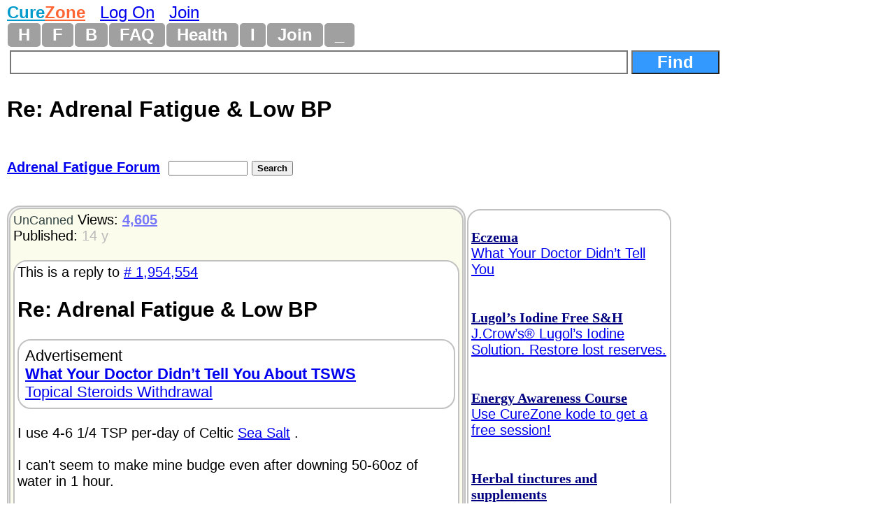

--- FILE ---
content_type: text/html
request_url: https://www.curezone.com/forums/fm.asp?i=1954648
body_size: 8497
content:
<!DOCTYPE html>
<html>
<head>
<meta name="viewport" content="width=device-width, initial-scale=1">

<META HTTP-EQUIV="Content-Type" CONTENT="text/html; charset=iso-8859-1">
<link async rel="stylesheet" type="text/css" media="all" href="/mlddmenu.css" />
<link async rel="stylesheet" type="text/css" media="all" href="mlddmenu.css" />
<link async rel="stylesheet" type="text/css" media="all" href="style.css" />
<link async rel="stylesheet" type="text/css" media="all" href="/st.css" />

<script async type="text/javascript" src="/mlddmenu.js"></script>






<title>Re: Adrenal Fatigue & Low BP (Adrenal Fatigue Forum) 6/21/2012 1954648</title>
<meta name="description" content="I use 4-6 1/4 TSP per-day of Celtic Sea Salt.

I can’t seem to make mine budge even after downing 50-60oz of water in 1 hour.

I just checked now 100/58. 


I`m wondering if I need more Sodium...

">
<meta name="keywords" content="Re: Adrenal Fatigue & Low BP (Adrenal Fatigue Forum) 6/21/2012 1954648">

<meta property="og:title" content="Re: Adrenal Fatigue & Low BP (Adrenal Fatigue Forum) 6/21/2012 1954648" />
<meta property="og:description" content="I use 4-6 1/4 TSP per-day of Celtic Sea Salt.

I can’t seem to make mine budge even after downing 50-60oz of water in 1 hour.

I just checked now 100/58. 


I`m wondering if I need more Sodium...

" />
<meta property="og:type" content="website" />
<meta property="og:url" content="//www.curezone.com/forums/fm.asp?i=1954648"/>
<meta property="og:site_name" content="CureZone.org: Educating Instead of Medicating"/>



<script async src="https://pagead2.googlesyndication.com/pagead/js/adsbygoogle.js?client=ca-pub-0846790371736460" crossorigin="anonymous"></script>

<script type="text/javascript">
<!--
var url = "https://www.curezone.com?";
var title = 'Re: Adrenal Fatigue & Low BP (Adrenal Fatigue F...';
//-->
</script>



<script type="text/javascript" language="javascript">
        function RefreshImage(valImageId) {
            var objImage = document.getElementById(valImageId)
            if (objImage == undefined) {
                return;
            }
            var now = new Date();
            objImage.src = objImage.src.split('?')[0] + '?x=' + now.toUTCString();
        }
</script>




<!-- Google Tag Manager -->
<script>(function(w,d,s,l,i){w[l]=w[l]||[];w[l].push({'gtm.start':
new Date().getTime(),event:'gtm.js'});var f=d.getElementsByTagName(s)[0],
j=d.createElement(s),dl=l!='dataLayer'?'&l='+l:'';j.async=true;j.src=
'https://www.googletagmanager.com/gtm.js?id='+i+dl;f.parentNode.insertBefore(j,f);
})(window,document,'script','dataLayer','GTM-5X7TGPD');</script>
<!-- End Google Tag Manager -->


<!-- ~ Copyright (C) 2014-2015 Media.net Advertising FZ-LLC All Rights Reserved -->
<script type="text/javascript">
    window._mNHandle = window._mNHandle || {};
    window._mNHandle.queue = window._mNHandle.queue || [];
    medianet_versionId = "3121199"; 
</script>
<script src="https://contextual.media.net/dmedianet.js?cid=8CUBR5671" async="async"></script>
<!-- End Media.net Advertising -->


</head>
<body topmargin="2">
<!-- Google Tag Manager -->
<noscript>
<iframe src="https://www.googletagmanager.com/ns.html?id=GTM-5X7TGPD" height="0" width="0" style="display:none;visibility:hidden"></iframe></noscript>
<!-- End -->




<div id="fb-root"></div>
<script>(function(d, s, id) {
  var js, fjs = d.getElementsByTagName(s)[0];
  if (d.getElementById(id)) return;
  js = d.createElement(s); js.id = id;
  js.src = "//connect.facebook.net/en_US/sdk.js#xfbml=1&version=v2.0";
  fjs.parentNode.insertBefore(js, fjs);
}(document, 'script', 'facebook-jssdk'));</script>
<div>
<font size="5"><B><a href="/default.asp" title="www.curezone.com Homepage">
<FONT COLOR="#019ACC">Cure</FONT><FONT COLOR="#FE6533">Zone</FONT></a></b> &nbsp; 

 <a href="/login.asp" title="Log On CureZone">Log On</a> &nbsp;  <a href="/join.asp" title="Join CureZone">Join</a>

</font>
</div>


<!-- HTML Menu Code -->

<div class="mlddm_menue" >

<ul class="mlddm" id="menu1"  params="1,-1,300,slide,300,h,  1,5,1,1,1">

<li><a href="/default.asp" title="Homepage">H</a></li>

<li><a href="#" title="Forum Submenu">F</a>
<ul>
<li><a href="/forums/default.asp?v=0&o=0&q=0" title="List of all Forums">Hot Forums</a></li>
<li><a href="/forums/top50new.asp?q=4">New Forums</a></li>
<li><a href="/search.asp">Search Forums</a></li>
<li><a href="/forums/a.asp?q=4&o=0">All Forums Alphabetically</a></li>
<li><a href="/forums/a.asp?q=4&o=1">All Forums Chronologically</a></li>
<li><a href="/forums/s.asp?f=762&c=0&ob=h">Top Forum Stories</a></li>
<li><a href="/forums/s.asp?f=762&ob=v&c=8">The Best Of CureZone</a></li>
</ul>
</li>

<li><a href="#" title="Hot Blogs">B</a>
<ul>
<li><a href="/blogs/" title="Hot Blogs">Hot Blogs</a></li>
<li><a href="/blogs/top50new.asp">New Blogs</a></li>
<li><a href="/blogs/all.asp">All Blogs</a></li>
<li><a href="/blogs/top50.asp">Top Blogs</a></li>
<li><a href="/blogs/createblog.asp">Create Your Personal Blog</a></li>
</ul>
</li>

<li><a href="#"  title="Frequently Asked Questions And Answers">FAQ</a>
<ul>
<li><a href="/faq/default.asp">Knowledge Base</a></li>
<li><a href="/faq/p/default.asp">Surveys</a></li>
<li><a href="/faq/top50.asp">Top Questions & Answers</a></li>
<li><a href="/faq/new.asp">New Questions & Answers</a></li>
<li><a href="/faq/c.asp?a=2840">FAQ About Knowledge Base</a></li>
</ul>
</li>

<li><a href="#" title="Health, Diet, Cleansing">Health</a>
<ul>
<li><a href="/diseases/health.asp" title="Health, Diet, Cleansing">Health</a></li>
<li><a href="/cleanse/liver/default.asp" title="Liver Flush Recipes">Liver Flush</a></li>
<li><a href="/diet/elimination-rotation-diet.asp" title="Elimination Rotation Diet">Elimination Rotation Diet</a></li>
<li><a href="/cleanse/enema/fecal_transplantation.asp" title="Fecal Transplant, FMT">Fecal Transplant</a></li>
<li><a href="/cleanse/kidney/default.asp" title="Kidney Stones Cleanse">Kidney Stones Cleanse</a></li>
<li><a href="/diet/low_histamine_diet.asp" title="Low Histamine Diet">Low Histamine Diet</a></li>
<li><a href="/diet/default.asp" title="Healthy Diets">Healthy Diets</a></li>
<li><a href="/ER4YT/default.asp" title="Blood Type Diet">Blood Type Diet</a></li>
<li><a href="/cleanse/bowel/default.asp" title="Bowel Cleanse">Bowel Cleanse</a></li>
<li><a href="/cleanse/enema/default.asp" title="Enema">Enema</a></li>
<li><a href="/books/" title="Books">Books</a></li>
</ul>
</li>


<li><a href="#" title="Image Galleries and Albums">I</a>
<ul>
<li><a href="/ig/">Image Gallery</a></li>
<li><a href="/ig/f.asp?f=19">Video Folder</a></li>
<li><a href="/ig/f.asp?f=4528">Vaccine Videos</a></li>
<li><a href="/ig/f.asp?f=4527">Cancer Videos</a></li>
<li><a href="/ig/f.asp?f=4530">Conspiracy Videos</a></li>
<li><a href="/ig/video.asp">All Videos</a></li>
<li><a href="/ig/new.asp">New Uploads</a></li>
<li><a href="/ig/most_viewed.asp">Most Viewed</a></li>
<li><a href="/ig/most_voted.asp">Top Rated</a></li>
<li><a href="/ig/pdf.asp">PDFs</a></li>
<li><a href="/ig/doc.asp">DOCs</a></li>
<li><a href="/ig/audio.asp">Audio</a></li>
</ul>
</li>




<li><a href="/join.asp" title="Create New Account">Join</a></li>


<li><a href="#" title="Menu">_</a>
	<ul>

<li><a href="/login.asp">Log On</a></li>

<li><a href="/subscribe.asp">Newsletter</a></li>
<li><a href="/conversions.asp">Convert Units</a></li>
<li><a href="/m/find.asp">Find Users</a></li>
<li><a href="/stats/default.asp" title="Number of visitors">1646</a></li>
</ul>
</li>

</ul>
<div style="clear:both"></div>


</div>
<!-- END HTML Menu Code -->


<div class="searchbox"><form method="GET" action="/forums/search.asp">
<input type="text" name="q" size="12" value="" style="width: 70%; border-style:solid; border-width:2; font-size: 18pt; font-family: Arial,Verdena; font-weight:bold; padding-left:4; padding-right:4; padding-top:1; padding-bottom:1">
<input type="submit" value="Find" name="action" style="width: 10%; font-family: Arial,Verdena; font-size: 18pt; background-color: #3399FF; color: #FFFFFF;font-weight:bold"></form></div>


<div class="f_body">





<div class="fm_title">Re: Adrenal Fatigue & Low BP</div>

<div>
<div class="fmtitle"><a href="f3.asp?f=323&c=0">Adrenal Fatigue Forum</a>&nbsp; </div>
<div class="fmtitle"><form method="GET" action="search.asp"><input type="hidden" value="323" name="f"><input type="text" name="q" size="12" value="" style="font-size: 10pt; font-family: Arial, Verdena">
<input type="submit" value="Search" name="action" style="font-family: Arial, Verdena; font-size: 10pt; font-weight:bold"></form></div>
</div>







<div>
<a name="i">&nbsp;</a><div class="am_body">

<div class="am_body_right">
<span align="left">

<br><font color="#000080"><a rel="nofollow" href="/a.asp?i=5857" title="Eczema What Your Doctor Didn’t Tell You https://www.amazon.com/dp/B0FVW7WNRC"><b><font face="Times New Roman" color="#000080">Eczema</font></b><br>What Your Doctor Didn’t Tell You</font></a></font><br><br>
<br><font color="#000080"><a rel="nofollow" href="/a.asp?i=3336" title="Lugol’s Iodine Free S&H J.Crow’s® Lugol’s Iodine Solution. Restore lost reserves. http://www.jcrowsmarketplace.com/index.asp?PageAction=VIEWCATS&Category=132&cz002"><b><font face="Times New Roman" color="#000080">Lugol’s Iodine Free S&H</font></b><br>J.Crow’s® Lugol’s Iodine Solution. Restore lost reserves.</font></a></font><br><br>
<br><font color="#000080"><a rel="nofollow" href="/a.asp?i=5853" title="Energy Awareness Course Use CureZone kode to get a free session! https://mokienko.com/energy-awareness-course/?curezone"><b><font face="Times New Roman" color="#000080">Energy Awareness Course</font></b><br>Use CureZone kode to get a free session!</font></a></font><br><br>
<br><font color="#000080"><a rel="nofollow" href="/a.asp?i=1051" title="Herbal tinctures and supplements Hulda Clark Cleanses http://sbherbalremedies.com"><b><font face="Times New Roman" color="#000080">Herbal tinctures and supplements</font></b><br>Hulda Clark Cleanses</font></a></font><br><br>

</span>

<div align="center"><script async src="//pagead2.googlesyndication.com/pagead/js/adsbygoogle.js"></script>
<!-- Kvadrat200x200 -->
<ins class="adsbygoogle" 
style="display:inline-block;width:200px;height:200px" 
data-ad-client="ca-pub-0846790371736460" 
data-ad-slot="8218450244"></ins>
<script>
(adsbygoogle = window.adsbygoogle || []).push({});
</script></div>
</div>

<div class="am_body_left">
<div class="am_body_left_message">

<div align="left">
<a style="text-decoration: none" href="/m/profile.asp?un=UnCanned" title="Click here to see my profile!"><font size="4" color="#334444">UnCanned</font></a>
 
Views: <a href="s.asp?f=323&ob=h&c=0"> <font color="#7777F9"><b>4,605</b></font> </a><br>
Published: <font color="#BBBBBB">14 y</font><br>


&nbsp;</div>
<div class="breakword"><div>This is a reply to <a href="fm.asp?i=1954554#i"># 1,954,554</a></div>
<h2>Re: Adrenal Fatigue & Low BP</h2>
<div class="am_body_left_ads">Advertisement<br><a rel="nofollow" href="/a.asp?i=5859" title="What Your Doctor Didn’t Tell You About TSWS Topical Steroids Withdrawal https://www.amazon.com/dp/B0FVW7WNRC"><b>What Your Doctor Didn’t Tell You About TSWS</b><br>Topical Steroids Withdrawal</a><br>
</div>

<br>I use 4-6 1/4 TSP per-day of Celtic <a href="/foods/saltcure.asp">Sea Salt</a> .<BR>
<BR>
I can't seem to make mine budge even after downing 50-60oz of water in 1 hour.<BR>
<BR>
I just checked now 100/58.<BR>
<BR>
<BR>
I`m wondering if I need more Sodium...<BR>
<BR>
<div>&nbsp;</div><div class="spacedlinks">
<FORM name="LogOn"><INPUT type="button" style="font-size: 18pt; color: #ff0000; font-weight: bold;" value="Log On To Reply" 	name="LogOn" 	onClick="window.location='/login.asp'"> ... or ... 
<INPUT type="button" style="font-size: 18pt; color: #000000; font-weight: bold;" value="Join CureZone To Reply" 	name="Join" 	onClick="window.location='/join.asp'">
</form>
</div>

<div><h2><a class="a2a_dd" href="https://www.addtoany.com/share"><img src="/images/share.png" border="0" alt="Share"></a>
<script defer src="https://static.addtoany.com/menu/page.js"></script></h2></div>
<div class="spacedlinks"><A HREF="/forums/s.asp?f=323&c=0&ob=d&m=UnCanned" title="All mesages sorted chronologically">All of my messges on this board</A>  
&nbsp; &nbsp; <A HREF="/forums/s.asp?f=762&c=0&ob=d&m=UnCanned" title="All mesages sorted chronologically">All of my messges anywhere</A></div>
</div>

<DIV><a title="Add This Message To Your CureZone Favorites!" rel="nofollow" href="add_message_to_favorites.asp?i=1954648">Add To Favorites!</a></DIV><div>
<div><a rel="nofollow" href="v.asp?i=1954648&V=Y">Like</a> &nbsp; &nbsp; <a rel="nofollow" href="v.asp?i=1954648&V=N">Dislike</a></div>


<br>Alert Moderators: <a style="text-decoration: none" rel="nofollow" href="flaghx.asp?i=1954648"><img border="0" src="alertbad.gif" 	 alt="Report Spam or bad message"></a> &nbsp;<a style="text-decoration: none" rel="nofollow" href="flagrx.asp?i=1954648"><img border="0" src="alertgood.gif"  alt="Alert Moderators on This GOOD Message"></a>
</div>

<div>
</div>
<div>
<a href="https://www.curezone.com/forums/disclaimer.asp">DISCLAIMER</a></div>
</font></b></div>

</div>


</div>

<div class="am_body"><div class="am_body_left"><div class="am_body_left_message"><h2>This Forum message belongs to a larger discussion thread. See the complete thread below. You can reply to this message!</h2></div></div></div>
</div>












<div>
<ul class="Level1">

<li class="liLevelA1A">
 <a target="_top" href="/forums/am.asp?i=1954433"><SPAN STYLE="background-color: #00FFCC; font-size: 20pt;">Expand this whole thread (9 messages)</span></a>
<br><br>
<A title="Anyone else suffering from low blood pressure ?

I`m down to 90/60 to 105/66

Standing up fast makes me dizzy, any alcohol even small amounts makes me feel like I`m going into shock and doom and gloom takes over instantly.


Even after running 15 minutes straight my heart rate may be higher but my BP is still around 105/65.

I`m waiting on my lab for cortisol and other hormones...

What natural supplements have helped get your BP back up and/or work on adrenals ?

 ... Click here to view this complete message" HREF="/forums/fm.asp?i=1954433#i">Adrenal Fatigue & Low BP</a>
 &nbsp;  <small><i><A style="text-decoration: none" HREF="s.asp?f=762&c=0&ob=d&m=UnCanned" title="All messages posted by UnCanned across all forums, sorted by date chronologically"><font color="#990033">UnCanned</font></a>
</i></small>
&nbsp; <font color="#BBBBBB">14 y</font>

 &nbsp;<font color="#BBBBFB" size="2">4,749</font>
<font size="1"></font>

<!--1954433-->

<ul class="Level2">

<li class="liLevelA2">
<A title="I also have problems with low blood pressure. Mine runs about the same as yours.  I try to keep my electrolytes balanced with electrolyte water and I salt EVERYTHING.  For me, the salt really helps! ... Click here to view this complete message" HREF="/forums/fm.asp?i=1954554#i">I also have problems with low blood pressure. Mine...</a>
 &nbsp;  <small><i><A style="text-decoration: none" HREF="s.asp?f=762&c=0&ob=d&m=SB1108" title="All messages posted by SB1108 across all forums, sorted by date chronologically"><font color="#990033">SB1108</font></a>
</i></small>
&nbsp; <font color="#BBBBBB">14 y</font>

 &nbsp;<font color="#BBBBFB" size="2">4,667</font>

<!--1954554-->

<ul class="Level3">

<li class="liLevelA2">
<A title="I use 4-6 1/4 TSP per-day of Celtic Sea Salt.

I can’t seem to make mine budge even after downing 50-60oz of water in 1 hour.

I just checked now 100/58. 


I`m wondering if I need more Sodium...

 ... Click here to view this complete message" HREF="/forums/fm.asp?i=1954648#i">I use 4-6 1/4 TSP per-day of Celtic Sea Salt.

I...</a>
 &nbsp;  <small><i><A style="text-decoration: none" HREF="s.asp?f=762&c=0&ob=d&m=UnCanned" title="All messages posted by UnCanned across all forums, sorted by date chronologically"><font color="#990033">UnCanned</font></a>
</i></small>
&nbsp; <font color="#BBBBBB">14 y</font>

 &nbsp;<font color="#BBBBFB" size="2">4,605</font>

<a name="i">&nbsp;</a><div class="am_body"><div class="am_body_left"><div class="am_body_left_message"><h2>This is the position of the above message within the thread.</h2></div></div></div>

<ul class="Level4">

<li class="liLevelA2">
<A title="I was doing the same with my water and I think that made everything worse.  I believe I was flushing out the sodium from my body with all of that water.  I was so thirsty all of the time and that was affecting my electrolyte levels.

I don’t typically advocate Gatorade but if you do not have access to water that has been enhanced with electrolytes, you may want to consider something like Gatorade or Pedialyte?  When my blood pressure was dangerously low, I finally had to switch to Gatorade just to stabilize myself.

Also... for some reason, sea salt does not help me with my low blood p ... ... Click here to view this complete message" HREF="/forums/fm.asp?i=1954651#i">I was doing the same with my water and I think tha...</a>
 &nbsp;  <small><i><A style="text-decoration: none" HREF="s.asp?f=762&c=0&ob=d&m=SB1108" title="All messages posted by SB1108 across all forums, sorted by date chronologically"><font color="#990033">SB1108</font></a>
</i></small>
&nbsp; <font color="#BBBBBB">14 y</font>

 &nbsp;<font color="#BBBBFB" size="2">4,660</font>

<!--1954651-->

</li></ul>
</li></ul>
</li>
<li class="liLevelA2">
<A title="Licorice / Liquorice should be really good for people with adrenal fatigue and low blood pressure. Use the herb, not the candy. The 1:1 liquid extract is ideal.

As others have mentioned, salt is also beneficial. ... Click here to view this complete message" HREF="/forums/fm.asp?i=1954724#i">Licorice / Liquorice should be really good for peo...</a>
 &nbsp;  <small><i><A style="text-decoration: none" HREF="s.asp?f=762&c=0&ob=d&m=arn" title="All messages posted by arn across all forums, sorted by date chronologically"><font color="#990033">arn</font></a>
</i></small>
&nbsp; <font color="#BBBBBB">14 y</font>

 &nbsp;<font color="#BBBBFB" size="2">4,770</font>

<!--1954724-->

<ul class="Level3">

<li class="liLevelA2">
<A title="Root or not ? ... Click here to view this complete message" HREF="/forums/fm.asp?i=1954975#i">Re: Adrenal Fatigue & Low BP</a>
 &nbsp;  <small><i><A style="text-decoration: none" HREF="s.asp?f=762&c=0&ob=d&m=UnCanned" title="All messages posted by UnCanned across all forums, sorted by date chronologically"><font color="#990033">UnCanned</font></a>
</i></small>
&nbsp; <font color="#BBBBBB">14 y</font>

 &nbsp;<font color="#BBBBFB" size="2">4,565</font>

<!--1954975-->

</li></ul>
</li>
<li class="liLevelA2">
<A title="Yes I stand up and I get dizzy. Salt fixes it. That is why you see so many people suggest drinking salt first thing in the morning for those of us with AF. Your peeing out your electrolytes which will also effect the heart rate. ... Click here to view this complete message" HREF="/forums/fm.asp?i=1954940#i">Yes I stand up and I get dizzy. Salt fixes it. Tha...</a>
 &nbsp;  <small><i><A style="text-decoration: none" HREF="s.asp?f=762&c=0&ob=d&m=thelaughingdogs" title="All messages posted by thelaughingdogs across all forums, sorted by date chronologically"><font color="#990033">thelaughingdogs</font></a>
</i></small>
&nbsp; <font color="#BBBBBB">14 y</font>

 &nbsp;<font color="#BBBBFB" size="2">4,631</font>

<!--1954940-->

</li>
<li class="liLevelA2">
<A title="Interesting, I never  understood why alcohol made me anxious when it’s supposed to relax you. Now I know. ... Click here to view this complete message" HREF="/forums/fm.asp?i=1955355#i">Interesting, I never  understood why alcohol made ...</a>
 &nbsp;  <small><i><A style="text-decoration: none" HREF="s.asp?f=762&c=0&ob=d&m=indianagirl" title="All messages posted by indianagirl across all forums, sorted by date chronologically"><font color="#990033">indianagirl</font></a>
</i></small>
&nbsp; <font color="#BBBBBB">14 y</font>

 &nbsp;<font color="#BBBBFB" size="2">4,719</font>

<!--1955355-->

</li>
<li class="liLevelA2">
<A title="My blood pressure is typically 90 over 60 too, ever since I got ill. This is too low for your body to function properly.

Yes salt works a bit. As does fludrocortisone to supplement the aldosterone that regulates blood pressure. Hydro cortisone has a bit of that effect too.

Since it is the pressure that make the nutrients go into your tissues, I suffered from severe malnutrition because of this low bp. Even with taking multivitamins ( they would just flush through, never enterng the system).
On the other ends of the tissues awaits the lymphatic system to take out the depleted fluids  ... ... Click here to view this complete message" HREF="/forums/fm.asp?i=2055359#i">My blood pressure is typically 90 over 60 too, eve...</a>
 &nbsp;  <small><i><A style="text-decoration: none" HREF="s.asp?f=762&c=0&ob=d&m=WoolPippi" title="All messages posted by WoolPippi across all forums, sorted by date chronologically"><font color="#990033">WoolPippi</font></a>
</i></small>
&nbsp; <font color="#BBBBBB">13 y</font>

 &nbsp;<font color="#BBBBFB" size="2">4,397</font>

<!--2055359-->

</li></ul>
</li></ul>

</div>





<center>

<p><br>&nbsp;</p>
<p><B><a href="https://www.curezone.org/donations.asp"><FONT SIZE="4">Donate to CureZone</FONT></a></B>
<form action="https://www.paypal.com/cgi-bin/webscr" method="post">
<input type="hidden" name="cmd" value="_s-xclick">
<input type="image" src="/btn_donateCC_LG.gif" border="0" name="submit" alt="PayPal - The safer, easier way to pay online!">
<img alt="" border="0" src="/pixel.gif" width="1" height="1">
<input type="hidden" name="encrypted" value="-----BEGIN [base64]/unQL685aXrDSOOGVEgPNUykGx2mWXKv0yWYJdTTkhePYwzxiTQnAkkfOLdwlZRNUt+wOk2UxoxOQNTK5rDOPs6NYP8xMo60liqzLHb/+faLTOAjBcVc2wICPE0rQzkfA8ainwJriqdX6yTugV3xFtiBGvvJ6d7xjRDELMAkGBSsOAwIaBQAwgdQGCSqGSIb3DQEHATAUBggqhkiG9w0DBwQIx45NHSZ95qWAgbDssdnREbchXhIDfgNsY+O1jjvyyZhAPcJ/g3ArpezGsnQZTv6RP3zIV6uW4WRzUqvVAc42IHDQruHsezT6rB70So8gbV6eWLx/BOpRGffjkX5tacvIYAvZVOFnOd9H1mCt0A+7r3RHipfgQnXWBl6bHIoW/FT3615O0kuVX/ifLCjkLFO25nf/Fafuf8/ceRueJO0TZwHcan6SHhy9fcJkBhsjhyq0T+Gz/[base64]/Za+GJ/[base64]/9j/iKG4Thia/[base64]//+doIJjPz0hcjzHk5m9WRclKDN+RyEo=-----END PKCS7-----
">
</form>






<center>




<hr width="50%" size="5">



<p><a target="_blank" href="https://www.curezone.org/forums/s.asp?f=83&ob=d&c=1&m=&t=150&p=0">CureZone Newsletter</a> is distributed in partnership with <a target="_blank" href="https://www.netatlantic.com">https://www.netatlantic.com</a></p>
<hr width="50%" size="5">




<p>
<b>
<a target="_blank" href="/contact.asp">Contact Us</a>
- <a target="_blank" href="/sponsorship.asp">Advertise</a>
- <a target="_blank" href="/stats/">Stats</a>
</b>
</p>




<form action="https://www.paypal.com/donate" method="post" target="_top">
<input type="hidden" name="hosted_button_id" value="8TVV993GAJ32J" />
<input type="image" src="https://www.paypalobjects.com/en_US/NO/i/btn/btn_donateCC_LG.gif" border="0" name="submit" title="PayPal - The safer, easier way to pay online!" alt="Donate with PayPal button" />
<img alt="" border="0" src="https://www.paypal.com/en_NO/i/scr/pixel.gif" width="1" height="1" />
</form>


<div>Copyright 1999 - 2026&nbsp; <a href="/default.asp">www.curezone.com</a></div>
<p>0.328 sec, (1)</p>
</center>



<script defer src="https://static.cloudflareinsights.com/beacon.min.js/vcd15cbe7772f49c399c6a5babf22c1241717689176015" integrity="sha512-ZpsOmlRQV6y907TI0dKBHq9Md29nnaEIPlkf84rnaERnq6zvWvPUqr2ft8M1aS28oN72PdrCzSjY4U6VaAw1EQ==" data-cf-beacon='{"version":"2024.11.0","token":"ff2cac2388fa4da5970c2c457e3923c8","r":1,"server_timing":{"name":{"cfCacheStatus":true,"cfEdge":true,"cfExtPri":true,"cfL4":true,"cfOrigin":true,"cfSpeedBrain":true},"location_startswith":null}}' crossorigin="anonymous"></script>
</body></html> 
</center>






</div>











</body></html>

--- FILE ---
content_type: text/html; charset=utf-8
request_url: https://www.google.com/recaptcha/api2/aframe
body_size: 267
content:
<!DOCTYPE HTML><html><head><meta http-equiv="content-type" content="text/html; charset=UTF-8"></head><body><script nonce="I0oIX2FCg4hN9_1wSG9LEQ">/** Anti-fraud and anti-abuse applications only. See google.com/recaptcha */ try{var clients={'sodar':'https://pagead2.googlesyndication.com/pagead/sodar?'};window.addEventListener("message",function(a){try{if(a.source===window.parent){var b=JSON.parse(a.data);var c=clients[b['id']];if(c){var d=document.createElement('img');d.src=c+b['params']+'&rc='+(localStorage.getItem("rc::a")?sessionStorage.getItem("rc::b"):"");window.document.body.appendChild(d);sessionStorage.setItem("rc::e",parseInt(sessionStorage.getItem("rc::e")||0)+1);localStorage.setItem("rc::h",'1768785630687');}}}catch(b){}});window.parent.postMessage("_grecaptcha_ready", "*");}catch(b){}</script></body></html>